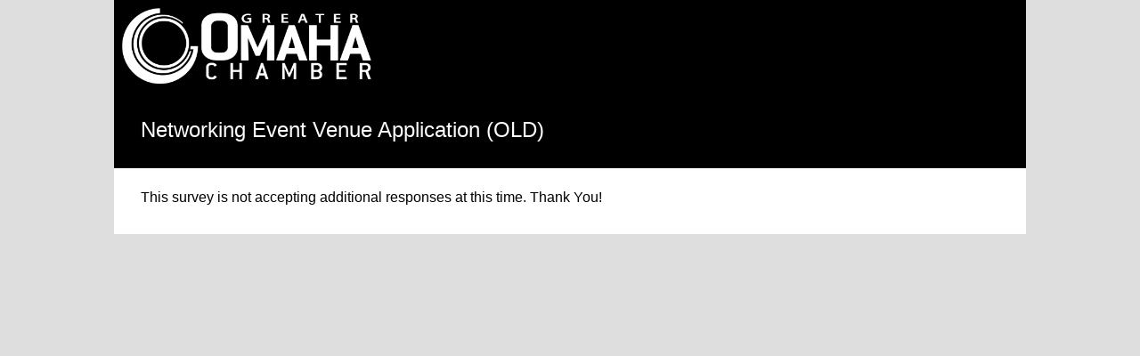

--- FILE ---
content_type: text/html;charset=utf-8
request_url: https://survey.alchemer.com/s3/5452559/2023-Venue-Application
body_size: 6242
content:
<!DOCTYPE html>
<html class="sg-survey " xmlns="http://www.w3.org/1999/xhtml" lang="en-us" >
<head>
<!--
=========================================================================================
DO NOT COPY HTML SOURCE TO EMBED SURVEY.  Go to the "Share" tab to distribute your survey.
=========================================================================================
-->
<meta http-equiv="X-UA-Compatible" content="IE=edge" />
<meta http-equiv="Content-Type" content="text/html;charset=utf-8" />
<meta http-equiv="cache-control" content="no-cache, no-store" />
<meta http-equiv="Pragma" content="no-cache" />
<meta name="Generator" content="SurveyGizmo; http://survey.alchemer.com" />
<meta name="description" content="Networking Event Venue Application (OLD)." />
<meta name="viewport" content="width=device-width, initial-scale=1.0, height=device-height, minimal-ui" />
<meta property="og:type" content="website">
<meta property="og:title" content=""/>
<meta property="og:description" content=""/>
<meta property="og:image" content=""/>
<title>Networking Event Venue Application (OLD)</title>
<meta name="robots" content="NOINDEX,NOFOLLOW" />
<style type="text/css" media="all">
.sg-hide { display: none; }

.sg-error-message {display: none;} 

.sg-access-helper {display: block; position: absolute !important; margin-left: -999em; width: 100em;}

.sg-screenreader-only {position: absolute;border: 0;height: 0;margin: 0;overflow: hidden;padding: 0;}
</style>
<link type="text/css" rel="stylesheet" media="all" href="//www.surveygizmo.com/2026.01.19.00/runtimejs/dist/survey/css/jscal.css" /><link type="text/css" rel="stylesheet" media="all" href="//www.surveygizmo.com/2026.01.19.00/runtimejs/dist/survey/css/survey2.css" /><link type="text/css" rel="stylesheet" media="all" href="//www.surveygizmo.com/2026.01.19.00/runtimethemes/default/runtime/css/sg-icon-font.css" /><style type="text/css" media="all">html{font-size:16px;}.sg-body{font-family:Arial;font-size:16px;font-weight:400;color:#000000;background-color:rgba(222,222,222,1.00);}.sg-header{color:#ffffff;background-color:rgba(0,0,0,1.00);}.sg-wrapper{background-color:rgba(255,255,255,1.00);}.sg-survey-form{width:80%;}.sg-content{width:100%;}.sg-gdpr-modal-close, .sg-page-title{color:#000000;}.sg-question{border-bottom:1px solid #e5e5e5;border-top-color:rgba(255,255,255,1.00);border-right-color:#000000;}.sg-question-title{font-weight:bold;}.sg-input-text, .sg-input-menu, .sg-input-essay, .sg-question input[type="text"], .sg-question input[type="number"], .sg-question input[type="password"], .sg-question textarea{background-color:transparent;border:2px solid #999999;}.sg-question input[type="text"]:focus, .sg-question input[type="number"]:focus, .sg-question input[type="password"]:focus, .sg-question textarea:focus{border-color:#2696ac;border-width:4px;outline:0;}.sg-replace-icons input[type=radio]:focus-within + label , .sg-replace-icons input[type=checkbox].sg-input-checkbox:focus-within + label , .sg-image-box:focus-within , .rangeslider__handle:focus , .sg-star-box .sg-star-sr-target:focus , .sg-input-menu:focus , span.ui-slider-handle:focus , .sg-cs-cards:focus , .cs-card:focus , .sg-texthighlighter-text span:focus , .DynarchCalendar-bottomBar-today:focus{outline:#2696ac auto 5px;}.sg-image-wrapper img{object-fit:cover;}.rangeslider__handle{background:#2696ac;}.DynarchCalendar-day.sgcal-selected{background-color:#2696ac;}ul.ui-autocomplete{font-family:Arial;font-size:16px;font-weight:400;color:#000000;background-color:rgba(255,255,255,1.00) !important;}::-webkit-input-placeholder{color:#999999;}:-moz-placeholder{color:#999999;}::-moz-placeholder{color:#999999;}:-ms-input-placeholder{color:#999999;}.sg-button, .sg-file-field input[type="button"], .sg-next-button, .sg-back-button, .sg-submit-button, .sg-browse-btn, .sg-configurator-btn, .sg-add-another-button{color:#ffffff !important;background-color:#2696ac;}.sg-button:hover, .sg-button:focus, .sg-button:active, .sg-file-field input[type="button"]:hover, .sg-file-field input[type="button"]:focus, .sg-file-field input[type="button"]:active, .sg-next-button:hover, .sg-next-button:focus, .sg-next-button:active, .sg-back-button:hover, .sg-back-button:focus, .sg-back-button:active, .sg-submit-button:hover, .sg-submit-button:focus, .sg-submit-button:active, .sg-configurator-btn:hover, .sg-configurator-btn:focus, .sg-configurator-btn:active, .sg-browse-btn:hover, .sg-browse-btn:focus, .sg-browse-btn:active, .sg-add-another-button:hover, .sg-add-another-button:focus, .sg-add-another-button:active{color:#ffffff !important;background-color:#165a67;}.sg-button:focus, .sg-file-field input[type="button"]:focus, .sg-next-button:focus, .sg-submit-button:focus, .sg-back-button:focus, .sg-configurator-btn:focus, .sg-browse-btn:focus, .sg-input-file:focus + .sg-browse-btn, .sg-add-another-button:focus{border:4px solid #0f3c44;}.sg-type-table .sg-table{border-color:#a5a5a5;}.sg-type-table .sg-table thead th, .sg-type-table .sg-table thead td.sg-mock-th, .sg-type-table .sg-table tbody th, .sg-type-table thead th.sg-column-header, .sg-type-table .sg-table tbody td, .sg-type-table thead th.sg-column-header, .sg-type-table .sg-table thead th.sg-column-subheader, .sg-type-table tbody td.sg-group-first-cell, .sg-rtl .sg-type-table td, .sg-type-table thead th.sg-column-subheader-1, .sg-rtl .sg-type-table thead th, .sg-rtl .sg-type-table thead th.sg-column-header, .sg-rtl .sg-type-table thead th.sg-column-subheader-1, .sg-rtl .sg-type-table tbody td.sg-group-first-cell{border-color:#e5e5e5;}.sg-type-portal .sg-table{border-color:#a5a5a5;}.sg-type-portal .sg-table thead th{border-color:#727272;background-color:#3f3f3f;color:#ffffff;}.sg-type-portal .sg-table tbody th{border-color:#e5e5e5;}.sg-type-portal .sg-table tbody td{border-color:#e5e5e5;}.sg-type-portal .sg-table .sg-odd-row th{background-color:#ffffff;}.sg-type-portal .sg-table .sg-odd-row td{background-color:#f9f9f9;}.sg-type-portal .sg-table .sg-even-row th{background-color:#f7f7f7;}.sg-type-portal .sg-table .sg-even-row td{background-color:#eaeaea;}.sg-rank-dragdrop .sg-rank-origin{background-color:#f2f2f2;}.sg-rank-dragdrop .sg-rank-target{background-color:#e5e5e5;}.sg-rank-dragdrop .sg-rank-target, .sg-rank-dragdrop .sg-rank-origin{border-color:#e5e5e5;}.sg-rank-dragdrop .sg-rank-instructions{color:#909090;}.sg-rank-dragdrop ul.ui-sortable li div{color:#373737;}.sg-rank-dragdrop ul.ui-sortable li{background-color:#ffffff;border-color:#ffffff;}.sg-type-cardsort .sg-cs-left, .sg-type-cardsort .sg-cs-top{background-color:#f2f2f2;}.sg-type-cardsort .sg-cs-bucket{background-color:#e5e5e5;}.sg-type-cardsort ul.sg-cs-cards, .sg-type-cardsort .sg-target-cs .sg-cs-bucket-lbl{border-color:#e5e5e5;}.sg-type-cardsort .sg-cs-bucket, .sg-type-cardsort .sg-cs-bucket-lbl{border-color:#cccccc;}.sg-type-cardsort ul.sg-cs-buckets .cs-card, .sg-type-cardsort ul.sg-cs-cards .cs-card{border-color:#e5e5e5;background-color:#ffffff;}.sg-type-cardsort .cs-empty::after{color:#999999;}.sg-type-cardsort .sg-cs-target-one .sg-cs-bucket::after, .sg-type-cardsort .sg-cs-buckets-open:empty::after{color:#7f7f7f;}.sg-type-cardsort .sg-add-bucket{background-color:#f2f2f2;border-color:#e5e5e5;}.sg-type-cardsort .sg-add-bucket.ui-state-hover, .sg-type-cardsort ul.sg-cs-buckets.ui-state-hover{background-color:#bddfe6;}.sg-type-file .sg-file-desc{border-color:#999999;background-color:#e5e5e5;}.sg-type-file .sg-file-prefix, .sg-type-file .sg-file-size{color:#7f7f7f;}.sg-progress-bar-inner{background-color:#2696ac;}.sg-progress-bar-text{color:#ffffff !important;background-color:#2696ac;}.sg-progress-bar-background{background-color:#b2b2b2;border-left:1px solid #ffffff !important;}.sg-body .sg-powered-by div, .sg-body .sg-powered-by a{color:#000000;}.sg-result-bar{background-color:#bfc5ca;}.DynarchCalendar{background-color:#3f3f3f;color:#000000;border:1px solid #6f6f6f;}.DynarchCalendar-body, .DynarchCalendar-menu{background-color:#f2f2f2;color:#000000;}.DynarchCalendar{border-color:#2696ac;background:#FFF;}.DynarchCalendar, .DynarchCalendar table{color:#2C3E50;}.DynarchCalendar-body, .DynarchCalendar-menu{background:#fff;}.DynarchCalendar-menu{background:#FFF;}.DynarchCalendar-dayNames .DynarchCalendar-weekend{color:#95A5A6;}.DynarchCalendar-weekend{color:#34495E;}.DynarchCalendar-day-othermonth, .DynarchCalendar-day-othermonth.DynarchCalendar-weekend{color:#BDC3C7;}.DynarchCalendar-focused .DynarchCalendar-hover-week .DynarchCalendar-day{color:inherit;}.DynarchCalendar-day-today{color:#2696ac;}.DynarchCalendar-day-selected{background-color:#ECF0F1;color:#2C3E50 !important;border-color:#2696ac;}.sg-snc-bar, body:not(.sg-mobile) .sg-snc-lang-list{font-family:Arial;border-bottom:1px solid #b1b1b1;background:#424242;}body:not(.sg-mobile) .sg-snc-lang-list{border-left:1px solid #b1b1b1;border-right:1px solid #b1b1b1;}body:not(.sg-mobile) .sg-lang-fixed-at-bottom .sg-snc-lang-list, body:not(.sg-mobile) .sg-snc-at-bottom .sg-snc-lang-list{border-bottom:none;border-top:1px solid #b1b1b1;}.sg-snc-trigger, .sg-snc-bar a{color:#f5f5f5;}body:not(.sg-high-contrast-mode) .sg-snc-trigger .sg-toolbar-icon{fill:#f5f5f5;}#sg-snc-box{color:#f1f1f1;}.sg-snc-buttons input, .sg-snc-buttons button{font-family:Arial;}.sg-language-list ul{background-color:#bfbf00;}.sg-language-list li{border-color:#7f7f00;}.sg-language-list a{color:#000000;}.sg-snc-lang-list li:hover{background-color:#f5f5f5;}.sg-snc-lang-list li:hover a{color:#161616;}.sg-table thead .sg-required-icon{color:#ffffff;}.sg-table tbody .sg-required-icon{color:#ab192c;}.sg-slider-rows, .sg-slider-row, .sg-slider-gridline{border-color:#a5a5a5;}.sg-slider-container .ui-slider-horizontal, .sg-slider .sg-single-slider, .sg-slider-mobile .sg-mobile-slider-bar{background:#262626;}.sg-slider-container .ui-slider-horizontal-blank, .sg-slider .ui-slider-horizontal-blank, .sg-slider .ui-slider-vertical-blank, .sg-slider-mobile .ui-slider-horizontal-blank, .sg-slider-mobile .ui-slider-vertical-blank{background:#bfbfbf;}.sg-slider .sg-slider-bubble-horizontal, .sg-slider .sg-slider-bubble-vertical{background:#2696ac;color:#ffffff !important;}.sg-slider .sg-slider-bubble-horizontal .sg-dink div{border-top-color:#2696ac;}.sg-slider .sg-slider-bubble-vertical .sg-dink div{border-right-color:#2696ac;}.sg-body .ui-slider .ui-slider-handle, .sg-body .ui-slider .ui-slider-handle:hover{background:#2696ac;}.sg-conjoint-table > tbody > tr > td, .sg-conjoint-table > tfoot > tr > td, .sg-conjoint-table > tfoot td, .sg-conjoint-table > tfoot th{border-color:#e5e5e5}.sg-survey .sg-mobile-optimized .sg-question.sg-type-conjoint_new .sg-question-options .sg-conjoint-table > tbody > tr, .sg-survey .sg-mobile-optimized .sg-question.sg-type-conjoint_new .sg-question-options .sg-conjoint-table > tbody > tr > td:first-child{border-color:#000000;}.sg-conjoint-table.mobile table th, .conjoint-attribute-title{color:#999999;}.sg-conjoint-text-remaining{color:#999999;}.sg-survey body.sg-mobile-optimized .sg-type-table-radio .sg-question-options label, .sg-survey body.sg-mobile-optimized .sg-type-table-card-sort-closed .sg-question-options label, .sg-survey body.sg-mobile-optimized .sg-type-table-card-sort .sg-question-options label, .sg-survey body.sg-mobile-optimized .sg-type-table-matrix .sg-question-options .sg-mobilize-label label, .sg-survey body.sg-mobile-optimized .sg-type-table-checkbox .sg-question-options label, .sg-survey body.sg-mobile-optimized .sg-question.sg-type-radio .sg-question-options label, .sg-survey body.sg-mobile-optimized .sg-question.sg-type-checkbox .sg-question-options label, .sg-survey body.sg-mobile-optimized .sg-question.sg-type-rank-table .sg-question-options th label, .sg-survey body.sg-mobile-optimized .sg-question.sg-type-rank-table .sg-question-options td label{color:#000000;background-color:rgba(255,255,255,1.00);border-color:#000000;}.sg-survey body.sg-mobile-optimized .sg-question.sg-type-conjoint_new .sg-question-options .sg-conjoint-table > tbody > tr{border-color:#000000;}.sg-survey body.sg-mobile-optimized .sg-question.sg-type-conjoint_new .sg-question-options .sg-conjoint-table > tbody > tr.selected, .sg-survey body.sg-mobile-optimized .sg-question.sg-type-conjoint_new .sg-question-options .sg-conjoint-table > tbody > tr > td.selected{color:#ffffff;background-color:#000000;}.sg-survey body.sg-mobile-optimized .sg-question.sg-type-slider .sg-question-options label, .sg-survey body.sg-mobile-optimized .sg-question.sg-type-slider .sg-question-options input[type=checkbox]:checked+label, .sg-survey body.sg-mobile-optimized .sg-question.sg-type-multi-slider .sg-question-options label, .sg-survey body.sg-mobile-optimized .sg-question.sg-type-multi-slider .sg-question-options input[type=checkbox]:checked+label{color:#000000;background:none;}.sg-survey body.sg-mobile-optimized .sg-question .sg-question-options input[type=radio]:checked + label, .sg-survey body.sg-mobile-optimized .sg-question .sg-question-options input[type=radio]:checked + .sg-mobilize-label label, .sg-survey body.sg-mobile-optimized .sg-question .sg-question-options input[type=checkbox]:checked + .sg-mobilize-label label, .sg-survey body.sg-mobile-optimized .sg-question .sg-question-options input[type=checkbox]:checked+label{color:#ffffff;background-color:#000000;}.sg-survey body.sg-mobile-optimized .sg-question.sg-type-rank-table input[type=radio]:checked + label, .sg-survey body.sg-mobile-optimized .sg-question.sg-type-rank-table input[type=checkbox]:checked + label{background-color:#000000;color:rgba(255,255,255,1.00);}.table360 tr th{background-color:#ffffff;}:root{--accent-primary:#2696ac;--gray-secondary:#000000;--tertiary:rgba(255,255,255,1.00);--accent-text:#ffffff !important;--accent-1:color-mix(in srgb, var(--accent-primary), var(--tertiary) 99%);--accent-5:color-mix(in srgb, var(--accent-primary), var(--tertiary) 95%);--accent-10:color-mix(in srgb, var(--accent-primary), var(--tertiary) 90%);--accent-20:color-mix(in srgb, var(--accent-primary), var(--tertiary) 80%);--accent-30:color-mix(in srgb, var(--accent-primary), var(--tertiary) 70%);--accent-40:color-mix(in srgb, var(--accent-primary), var(--tertiary) 60%);--accent-50:color-mix(in srgb, var(--accent-primary), var(--tertiary) 50%);--accent-60:color-mix(in srgb, var(--accent-primary), var(--tertiary) 40%);--accent-70:color-mix(in srgb, var(--accent-primary), var(--tertiary) 30%);--accent-80:color-mix(in srgb, var(--accent-primary), var(--tertiary) 20%);--accent-90:color-mix(in srgb, var(--accent-primary), var(--tertiary) 10%);--gray-light-5:color-mix(in srgb, var(--gray-secondary), var(--tertiary) 95%);--gray-light-10:color-mix(in srgb, var(--gray-secondary), var(--tertiary) 90%);--gray-light-20:color-mix(in srgb, var(--gray-secondary), var(--tertiary) 80%);--gray-light-30:color-mix(in srgb, var(--gray-secondary), var(--tertiary) 70%);--gray-light-40:color-mix(in srgb, var(--gray-secondary), var(--tertiary) 60%);--gray-light-50:color-mix(in srgb, var(--gray-secondary), var(--tertiary) 50%);--gray-light-60:color-mix(in srgb, var(--gray-secondary), var(--tertiary) 40%);--gray-light-70:color-mix(in srgb, var(--gray-secondary), var(--tertiary) 30%);--gray-light-80:color-mix(in srgb, var(--gray-secondary), var(--tertiary) 20%);--gray-light-90:color-mix(in srgb, var(--gray-secondary), var(--tertiary) 10%);}</style>
<style type="text/css" media="all">.sg-body h1.sg-title{font-family:Arial, sans-serif;font-weight:400;font-size:24px;}.sg-body .sg-page-title{font-family:Arial, sans-serif;font-weight:400;font-size:20px;}.sg-wrapper, .sg-question-title, .sg-question-title label{font-family:Arial;font-weight:400;font-size:16px;}.sg-survey{background-image:url(https://surveygizmolibrary.s3.amazonaws.com/library/361600/GOC_SG_BG3.jpg);background-size:cover;background-attachment:fixed;}.sg-powered-by{display:none;}h1.sg-title{text-align:left;}.sg-page-title{text-align:left;}.sg-header-image{margin:0 auto 0 0}img.sg-header-image{max-width:29%;display:block;}</style>
<script type="text/javascript">debugMode = false;</script><script type="text/javascript" src="//www.surveygizmo.com/2026.01.19.00/runtimejs/dist/survey/js/survey.js"></script><!--Custom HTML Header-->
<noscript><link href="//app.alchemer.com/runtimethemes/default/runtime/css/nojs.css" rel="stylesheet" type="text/css"></noscript>
</head><body class="sg-body sg-page-0 sg-pageid-2 sg-webkit sg-ltr  sg-replace-icons " id="sgbody-5452559"  ><noscript><div id="no-js-warning"><p>We've detected that Javascript is not enabled. It is required for an optimal survey taking experience.<br /> Please check your browser's settings and make sure Javascript is turned on. <a href='http://www.enable-javascript.com/' target='_blank' >Learn how to enable Javascript.</a></p></div></noscript><div class="sg-skipnav-container">
						<a id="sg-skipnav" class="sg-screenreader-only" href="#sg-skipnav-target" >Skip survey header</a>
					</div><form action="" method="post" enctype="multipart/form-data" class="sg-survey-form" id="sg_FormFor5452559"  novalidate>
<div class="sg-hidden-inputs"><input type="hidden" name="sg_navchoice" id="sg_navchoice" value="" /><input type="hidden" name="sg_currentpageid" id="sg_currentpageid" value="2" /><input type="hidden" name="sg_surveyident" id="sg_surveyident" value="5452559" /><input type="hidden" name="sg_sessionid" id="sg_sessionid" value="" /><input type="hidden" name="sg_high_contrast" id="sg_high_contrast" value="" /><input type="hidden" name="sg_cint_panelist" id="sg_cint_panelist" value="" /><input id="sg_referer" type="hidden" name="sg_referer" value="" /><input type="hidden" name="sg_interactionlevel" id="sg_interactionlevel" value="0" /><input type="hidden" name="sg_interactionlevel_sig" id="sg_interactionlevel_sig" value="origin-0" /><input type="hidden" name="sg32f0843a210b923b5c9208c7b496eeeb" id="sg32f0843a210b923b5c9208c7b496eeeb" value="" /><script>window["Fingerprint"] && (document.getElementById("sg32f0843a210b923b5c9208c7b496eeeb").value = new Fingerprint({canvas: true}).get());</script></div>  <div class="sg-wrapper">
	<div class="sg-header">
		<div class="sg-header-hook-1"></div>
		<img class="sg-header-image" src="https://surveygizmolibrary.s3.amazonaws.com/library/361600/GOC_10001.png" alt=""/>

		<h1 class="sg-title" tabindex="0"><span>Networking Event Venue Application (OLD)</span></h1>
		

		<div class="sg-header-hook-2"></div>
	</div>
	<div class="sg-content">
		<div class="sg-content-hook-1"></div>

		
     	
		
		<div class="sg-question-set" ><div class="sg-disqualify" >This survey is not accepting additional responses at this time. Thank You!</div></div>

		<div class="sg-content-hook-2"></div>
		
		<div class="sg-footer">        
			<div class="sg-footer-hook-1"></div>
			
			
			
			
	
			<div class="sg-footer-hook-2"></div>
		</div>
	
	</div>
	
</div></form><script type="text/javascript" >SGAPI.surveyData['5452559'] = {    "id": 5452559,    "current_domain": "survey.alchemer.com",    "customer_id": 361600,    "key": "Q0IGX8Z0624A9K8M1COAQZEDNH6EWU",    "rtl": false,    "session": "",    "progess": "0",    "progress": 0,    "minstep": "50",    "ispreview": "false",    "ismobile": "false",    "language": "English",    "page_direction": -2,    "currency_glyph": "$",    "title": "Networking Event Venue Application (OLD)",    "options": {        "forward_only": false,        "file_session_download": false,        "is_kiosk": false,        "dynamic_number": false    },    "currentpage": 2,    "pages": {        "p2": {            "id": 2,            "title": "Thank You!",            "hidden": false,            "haserrors": false,            "shuffled": false,            "xnumberselected": false,            "piped": false,            "pipevalue": "",            "number": 3,            "options": {}        }    },    "messages": {        "min_number": ":value is less than :min",        "max_number": ":value is more than :max",        "minimum_response": "You must select at least :min checkbox(es). You have only selected :value checkbox(es).",        "minimum_response_rank": "You must rank at least :min option(s). You have only ranked :value option(s).",        "minimum_rows_required": "You must answer at least :min rows of the table. You have only answered :value row(s).",        "required": "This question is required",        "save_n_continue_match": "Email address fields must match.",        "save_n_continue_invalid": "Invalid Email address.",        "save_n_continue_send_error": "Please try again. There was a problem sending your email.",        "uploading_file": "Uploading...",        "deleting_file": "Deleting...",        "file_prefix": "File:",        "no_file_specified": "No file specified",        "upload_error": "Error: Please try again",        "invalid_file_type": "Error: File type not allowed",        "invalid_file_size": "Error: File size is too large",        "max_words": "Words used: :value out of :max.",        "max_characters": "Characters used: :value out of :max.",        "too_many_words": "You have typed more words than allowed (:wordcount of :limit words)",        "too_many_characters": "You have typed more characters than allowed (:charactercount of :limit characters)",        "min_words": "Words used: :value (minimum :min).",        "min_characters": "Characters used: :value (minimum :min).",        "not_enough_words": "You have typed fewer words than required (:minwordcount of :minimum words)",        "back_button": "Back",        "next_button": "Next",        "not_enough_characters": "You have typed fewer characters than required (:mincharactercount of :minimum characters)",        "invalid_email": "\":value\" is not a valid email address",        "invalid_percent": ":value must be a percent",        "invalid_min_date": "Date must be after or equal to :min",        "invalid_max_date": "Date must be before or equal to :max",        "must_be_positive_whole_number": "Please supply a positive whole number (no decimals)",        "must_be_whole_number": "Please supply a whole number (no decimals)",        "selectone": "-- Please Select --",        "invalid_number": ":value must be a number",        "page_timer_warning": "This page has an initial time limit of",        "page_timer_prompt": "Would you like to disable all future page timer notifications?",        "page_timer_expired": "Time limit expired. Submitting page."    },    "questions": {        "1": {            "id": 1,            "title": "<span style=\"font-size:18px;\">Thank you for your time. We will be in contact with you as events become available.<br \/>\nVisit <a href=\"https:\/\/www.omahachamber.org\/members\/events\/index.cfm\"><span style=\"color:#FFFFFF;\"><strong><em>OmahaChamber.org\/Events<\/em><\/strong><\/span><\/a> for more opportunities to connect!\u00a0<br \/><br \/>\nQuestions? Contact <em><strong><a href=\"mailto:jadamowicz@omahachamber.org?subject=Questions%20regarding%20hosting%20an%20event\">Jessi Adamowicz<\/a><\/strong><\/em>.<\/span>",            "type": "INSTRUCTIONS",            "Runtime": {                "Hidden": false,                "Required": false,                "Rendered": false,                "HasErrors": false,                "Errors": [],                "Answered": false,                "Number": "",                "PipePrototype": false,                "Piped": false,                "PipedValue": null,                "Data": {                    "atoms": []                }            },            "properties": {                "hidden": false,                "cssclass": "sg-instructions",                "map_key": "instructions",                "show_title": false,                "question_description_above": false,                "required-when": false,                "soft-required": false,                "required": false,                "disabled": false,                "include_page_titles": "false",                "include_page_numbers": "false",                "include_question_numbers": "false",                "save_logic_data": "false",                "messages": {                    "inputmask": [],                    "r_extreme_label": [],                    "l_extreme_label": [],                    "center_label": [],                    "right_label": [],                    "left_label": [],                    "conjoint_best_label": [],                    "conjoint_worst_label": [],                    "conjoint_card_label": [],                    "maxdiff_best_label": [],                    "maxdiff_worst_label": [],                    "maxdiff_attribute_label": [],                    "maxdiff_of": [],                    "maxdiff_sets_message": [],                    "conjoint_error_label": [],                    "na_text": [],                    "th_content": [],                    "conjoint_none_label": []                },                "labels_right": false,                "option_sort": "NONE",                "col_sort": "NONE",                "dhtml_hidden": false,                "hide_all_after_until_value": false,                "hide_after_response": false,                "comments": false,                "require_comments": false,                "admin_question": false,                "require_admin_question": false,                "custom_css": "",                "break_after": false,                "has_showhide_deps": false,                "url": "http:\/\/",                "lastmodified": 1662049511,                "pro-services-lock": false,                "alert_emails": []            },            "page": "p2"        }    }};
S5452559 = new SGSurvey(SGAPI.surveyData['5452559'], false);
S5452559.InitPage(2);
$SG(document).ready(function(){SG_init_page();});</script></body></html>